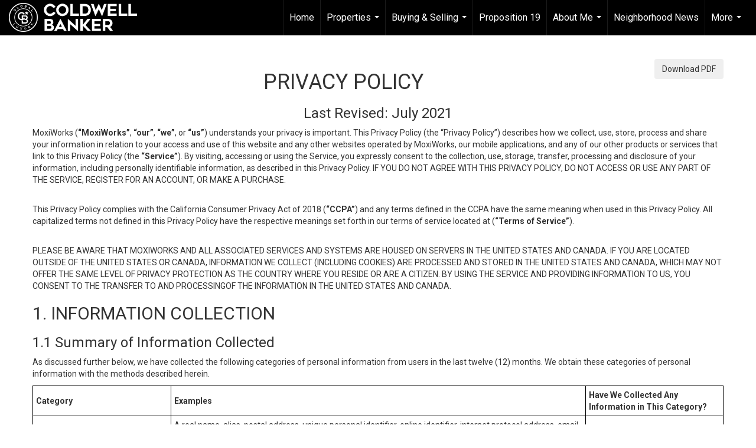

--- FILE ---
content_type: text/html; charset=utf-8
request_url: https://www.google.com/recaptcha/api2/anchor?ar=1&k=6LdmtrYUAAAAAAHk0DIYZUZov8ZzYGbtAIozmHtV&co=aHR0cHM6Ly9wYXR0eWd1cnJlYWx0eS5jb206NDQz&hl=en&v=PoyoqOPhxBO7pBk68S4YbpHZ&size=invisible&anchor-ms=20000&execute-ms=30000&cb=215xw7inini
body_size: 49824
content:
<!DOCTYPE HTML><html dir="ltr" lang="en"><head><meta http-equiv="Content-Type" content="text/html; charset=UTF-8">
<meta http-equiv="X-UA-Compatible" content="IE=edge">
<title>reCAPTCHA</title>
<style type="text/css">
/* cyrillic-ext */
@font-face {
  font-family: 'Roboto';
  font-style: normal;
  font-weight: 400;
  font-stretch: 100%;
  src: url(//fonts.gstatic.com/s/roboto/v48/KFO7CnqEu92Fr1ME7kSn66aGLdTylUAMa3GUBHMdazTgWw.woff2) format('woff2');
  unicode-range: U+0460-052F, U+1C80-1C8A, U+20B4, U+2DE0-2DFF, U+A640-A69F, U+FE2E-FE2F;
}
/* cyrillic */
@font-face {
  font-family: 'Roboto';
  font-style: normal;
  font-weight: 400;
  font-stretch: 100%;
  src: url(//fonts.gstatic.com/s/roboto/v48/KFO7CnqEu92Fr1ME7kSn66aGLdTylUAMa3iUBHMdazTgWw.woff2) format('woff2');
  unicode-range: U+0301, U+0400-045F, U+0490-0491, U+04B0-04B1, U+2116;
}
/* greek-ext */
@font-face {
  font-family: 'Roboto';
  font-style: normal;
  font-weight: 400;
  font-stretch: 100%;
  src: url(//fonts.gstatic.com/s/roboto/v48/KFO7CnqEu92Fr1ME7kSn66aGLdTylUAMa3CUBHMdazTgWw.woff2) format('woff2');
  unicode-range: U+1F00-1FFF;
}
/* greek */
@font-face {
  font-family: 'Roboto';
  font-style: normal;
  font-weight: 400;
  font-stretch: 100%;
  src: url(//fonts.gstatic.com/s/roboto/v48/KFO7CnqEu92Fr1ME7kSn66aGLdTylUAMa3-UBHMdazTgWw.woff2) format('woff2');
  unicode-range: U+0370-0377, U+037A-037F, U+0384-038A, U+038C, U+038E-03A1, U+03A3-03FF;
}
/* math */
@font-face {
  font-family: 'Roboto';
  font-style: normal;
  font-weight: 400;
  font-stretch: 100%;
  src: url(//fonts.gstatic.com/s/roboto/v48/KFO7CnqEu92Fr1ME7kSn66aGLdTylUAMawCUBHMdazTgWw.woff2) format('woff2');
  unicode-range: U+0302-0303, U+0305, U+0307-0308, U+0310, U+0312, U+0315, U+031A, U+0326-0327, U+032C, U+032F-0330, U+0332-0333, U+0338, U+033A, U+0346, U+034D, U+0391-03A1, U+03A3-03A9, U+03B1-03C9, U+03D1, U+03D5-03D6, U+03F0-03F1, U+03F4-03F5, U+2016-2017, U+2034-2038, U+203C, U+2040, U+2043, U+2047, U+2050, U+2057, U+205F, U+2070-2071, U+2074-208E, U+2090-209C, U+20D0-20DC, U+20E1, U+20E5-20EF, U+2100-2112, U+2114-2115, U+2117-2121, U+2123-214F, U+2190, U+2192, U+2194-21AE, U+21B0-21E5, U+21F1-21F2, U+21F4-2211, U+2213-2214, U+2216-22FF, U+2308-230B, U+2310, U+2319, U+231C-2321, U+2336-237A, U+237C, U+2395, U+239B-23B7, U+23D0, U+23DC-23E1, U+2474-2475, U+25AF, U+25B3, U+25B7, U+25BD, U+25C1, U+25CA, U+25CC, U+25FB, U+266D-266F, U+27C0-27FF, U+2900-2AFF, U+2B0E-2B11, U+2B30-2B4C, U+2BFE, U+3030, U+FF5B, U+FF5D, U+1D400-1D7FF, U+1EE00-1EEFF;
}
/* symbols */
@font-face {
  font-family: 'Roboto';
  font-style: normal;
  font-weight: 400;
  font-stretch: 100%;
  src: url(//fonts.gstatic.com/s/roboto/v48/KFO7CnqEu92Fr1ME7kSn66aGLdTylUAMaxKUBHMdazTgWw.woff2) format('woff2');
  unicode-range: U+0001-000C, U+000E-001F, U+007F-009F, U+20DD-20E0, U+20E2-20E4, U+2150-218F, U+2190, U+2192, U+2194-2199, U+21AF, U+21E6-21F0, U+21F3, U+2218-2219, U+2299, U+22C4-22C6, U+2300-243F, U+2440-244A, U+2460-24FF, U+25A0-27BF, U+2800-28FF, U+2921-2922, U+2981, U+29BF, U+29EB, U+2B00-2BFF, U+4DC0-4DFF, U+FFF9-FFFB, U+10140-1018E, U+10190-1019C, U+101A0, U+101D0-101FD, U+102E0-102FB, U+10E60-10E7E, U+1D2C0-1D2D3, U+1D2E0-1D37F, U+1F000-1F0FF, U+1F100-1F1AD, U+1F1E6-1F1FF, U+1F30D-1F30F, U+1F315, U+1F31C, U+1F31E, U+1F320-1F32C, U+1F336, U+1F378, U+1F37D, U+1F382, U+1F393-1F39F, U+1F3A7-1F3A8, U+1F3AC-1F3AF, U+1F3C2, U+1F3C4-1F3C6, U+1F3CA-1F3CE, U+1F3D4-1F3E0, U+1F3ED, U+1F3F1-1F3F3, U+1F3F5-1F3F7, U+1F408, U+1F415, U+1F41F, U+1F426, U+1F43F, U+1F441-1F442, U+1F444, U+1F446-1F449, U+1F44C-1F44E, U+1F453, U+1F46A, U+1F47D, U+1F4A3, U+1F4B0, U+1F4B3, U+1F4B9, U+1F4BB, U+1F4BF, U+1F4C8-1F4CB, U+1F4D6, U+1F4DA, U+1F4DF, U+1F4E3-1F4E6, U+1F4EA-1F4ED, U+1F4F7, U+1F4F9-1F4FB, U+1F4FD-1F4FE, U+1F503, U+1F507-1F50B, U+1F50D, U+1F512-1F513, U+1F53E-1F54A, U+1F54F-1F5FA, U+1F610, U+1F650-1F67F, U+1F687, U+1F68D, U+1F691, U+1F694, U+1F698, U+1F6AD, U+1F6B2, U+1F6B9-1F6BA, U+1F6BC, U+1F6C6-1F6CF, U+1F6D3-1F6D7, U+1F6E0-1F6EA, U+1F6F0-1F6F3, U+1F6F7-1F6FC, U+1F700-1F7FF, U+1F800-1F80B, U+1F810-1F847, U+1F850-1F859, U+1F860-1F887, U+1F890-1F8AD, U+1F8B0-1F8BB, U+1F8C0-1F8C1, U+1F900-1F90B, U+1F93B, U+1F946, U+1F984, U+1F996, U+1F9E9, U+1FA00-1FA6F, U+1FA70-1FA7C, U+1FA80-1FA89, U+1FA8F-1FAC6, U+1FACE-1FADC, U+1FADF-1FAE9, U+1FAF0-1FAF8, U+1FB00-1FBFF;
}
/* vietnamese */
@font-face {
  font-family: 'Roboto';
  font-style: normal;
  font-weight: 400;
  font-stretch: 100%;
  src: url(//fonts.gstatic.com/s/roboto/v48/KFO7CnqEu92Fr1ME7kSn66aGLdTylUAMa3OUBHMdazTgWw.woff2) format('woff2');
  unicode-range: U+0102-0103, U+0110-0111, U+0128-0129, U+0168-0169, U+01A0-01A1, U+01AF-01B0, U+0300-0301, U+0303-0304, U+0308-0309, U+0323, U+0329, U+1EA0-1EF9, U+20AB;
}
/* latin-ext */
@font-face {
  font-family: 'Roboto';
  font-style: normal;
  font-weight: 400;
  font-stretch: 100%;
  src: url(//fonts.gstatic.com/s/roboto/v48/KFO7CnqEu92Fr1ME7kSn66aGLdTylUAMa3KUBHMdazTgWw.woff2) format('woff2');
  unicode-range: U+0100-02BA, U+02BD-02C5, U+02C7-02CC, U+02CE-02D7, U+02DD-02FF, U+0304, U+0308, U+0329, U+1D00-1DBF, U+1E00-1E9F, U+1EF2-1EFF, U+2020, U+20A0-20AB, U+20AD-20C0, U+2113, U+2C60-2C7F, U+A720-A7FF;
}
/* latin */
@font-face {
  font-family: 'Roboto';
  font-style: normal;
  font-weight: 400;
  font-stretch: 100%;
  src: url(//fonts.gstatic.com/s/roboto/v48/KFO7CnqEu92Fr1ME7kSn66aGLdTylUAMa3yUBHMdazQ.woff2) format('woff2');
  unicode-range: U+0000-00FF, U+0131, U+0152-0153, U+02BB-02BC, U+02C6, U+02DA, U+02DC, U+0304, U+0308, U+0329, U+2000-206F, U+20AC, U+2122, U+2191, U+2193, U+2212, U+2215, U+FEFF, U+FFFD;
}
/* cyrillic-ext */
@font-face {
  font-family: 'Roboto';
  font-style: normal;
  font-weight: 500;
  font-stretch: 100%;
  src: url(//fonts.gstatic.com/s/roboto/v48/KFO7CnqEu92Fr1ME7kSn66aGLdTylUAMa3GUBHMdazTgWw.woff2) format('woff2');
  unicode-range: U+0460-052F, U+1C80-1C8A, U+20B4, U+2DE0-2DFF, U+A640-A69F, U+FE2E-FE2F;
}
/* cyrillic */
@font-face {
  font-family: 'Roboto';
  font-style: normal;
  font-weight: 500;
  font-stretch: 100%;
  src: url(//fonts.gstatic.com/s/roboto/v48/KFO7CnqEu92Fr1ME7kSn66aGLdTylUAMa3iUBHMdazTgWw.woff2) format('woff2');
  unicode-range: U+0301, U+0400-045F, U+0490-0491, U+04B0-04B1, U+2116;
}
/* greek-ext */
@font-face {
  font-family: 'Roboto';
  font-style: normal;
  font-weight: 500;
  font-stretch: 100%;
  src: url(//fonts.gstatic.com/s/roboto/v48/KFO7CnqEu92Fr1ME7kSn66aGLdTylUAMa3CUBHMdazTgWw.woff2) format('woff2');
  unicode-range: U+1F00-1FFF;
}
/* greek */
@font-face {
  font-family: 'Roboto';
  font-style: normal;
  font-weight: 500;
  font-stretch: 100%;
  src: url(//fonts.gstatic.com/s/roboto/v48/KFO7CnqEu92Fr1ME7kSn66aGLdTylUAMa3-UBHMdazTgWw.woff2) format('woff2');
  unicode-range: U+0370-0377, U+037A-037F, U+0384-038A, U+038C, U+038E-03A1, U+03A3-03FF;
}
/* math */
@font-face {
  font-family: 'Roboto';
  font-style: normal;
  font-weight: 500;
  font-stretch: 100%;
  src: url(//fonts.gstatic.com/s/roboto/v48/KFO7CnqEu92Fr1ME7kSn66aGLdTylUAMawCUBHMdazTgWw.woff2) format('woff2');
  unicode-range: U+0302-0303, U+0305, U+0307-0308, U+0310, U+0312, U+0315, U+031A, U+0326-0327, U+032C, U+032F-0330, U+0332-0333, U+0338, U+033A, U+0346, U+034D, U+0391-03A1, U+03A3-03A9, U+03B1-03C9, U+03D1, U+03D5-03D6, U+03F0-03F1, U+03F4-03F5, U+2016-2017, U+2034-2038, U+203C, U+2040, U+2043, U+2047, U+2050, U+2057, U+205F, U+2070-2071, U+2074-208E, U+2090-209C, U+20D0-20DC, U+20E1, U+20E5-20EF, U+2100-2112, U+2114-2115, U+2117-2121, U+2123-214F, U+2190, U+2192, U+2194-21AE, U+21B0-21E5, U+21F1-21F2, U+21F4-2211, U+2213-2214, U+2216-22FF, U+2308-230B, U+2310, U+2319, U+231C-2321, U+2336-237A, U+237C, U+2395, U+239B-23B7, U+23D0, U+23DC-23E1, U+2474-2475, U+25AF, U+25B3, U+25B7, U+25BD, U+25C1, U+25CA, U+25CC, U+25FB, U+266D-266F, U+27C0-27FF, U+2900-2AFF, U+2B0E-2B11, U+2B30-2B4C, U+2BFE, U+3030, U+FF5B, U+FF5D, U+1D400-1D7FF, U+1EE00-1EEFF;
}
/* symbols */
@font-face {
  font-family: 'Roboto';
  font-style: normal;
  font-weight: 500;
  font-stretch: 100%;
  src: url(//fonts.gstatic.com/s/roboto/v48/KFO7CnqEu92Fr1ME7kSn66aGLdTylUAMaxKUBHMdazTgWw.woff2) format('woff2');
  unicode-range: U+0001-000C, U+000E-001F, U+007F-009F, U+20DD-20E0, U+20E2-20E4, U+2150-218F, U+2190, U+2192, U+2194-2199, U+21AF, U+21E6-21F0, U+21F3, U+2218-2219, U+2299, U+22C4-22C6, U+2300-243F, U+2440-244A, U+2460-24FF, U+25A0-27BF, U+2800-28FF, U+2921-2922, U+2981, U+29BF, U+29EB, U+2B00-2BFF, U+4DC0-4DFF, U+FFF9-FFFB, U+10140-1018E, U+10190-1019C, U+101A0, U+101D0-101FD, U+102E0-102FB, U+10E60-10E7E, U+1D2C0-1D2D3, U+1D2E0-1D37F, U+1F000-1F0FF, U+1F100-1F1AD, U+1F1E6-1F1FF, U+1F30D-1F30F, U+1F315, U+1F31C, U+1F31E, U+1F320-1F32C, U+1F336, U+1F378, U+1F37D, U+1F382, U+1F393-1F39F, U+1F3A7-1F3A8, U+1F3AC-1F3AF, U+1F3C2, U+1F3C4-1F3C6, U+1F3CA-1F3CE, U+1F3D4-1F3E0, U+1F3ED, U+1F3F1-1F3F3, U+1F3F5-1F3F7, U+1F408, U+1F415, U+1F41F, U+1F426, U+1F43F, U+1F441-1F442, U+1F444, U+1F446-1F449, U+1F44C-1F44E, U+1F453, U+1F46A, U+1F47D, U+1F4A3, U+1F4B0, U+1F4B3, U+1F4B9, U+1F4BB, U+1F4BF, U+1F4C8-1F4CB, U+1F4D6, U+1F4DA, U+1F4DF, U+1F4E3-1F4E6, U+1F4EA-1F4ED, U+1F4F7, U+1F4F9-1F4FB, U+1F4FD-1F4FE, U+1F503, U+1F507-1F50B, U+1F50D, U+1F512-1F513, U+1F53E-1F54A, U+1F54F-1F5FA, U+1F610, U+1F650-1F67F, U+1F687, U+1F68D, U+1F691, U+1F694, U+1F698, U+1F6AD, U+1F6B2, U+1F6B9-1F6BA, U+1F6BC, U+1F6C6-1F6CF, U+1F6D3-1F6D7, U+1F6E0-1F6EA, U+1F6F0-1F6F3, U+1F6F7-1F6FC, U+1F700-1F7FF, U+1F800-1F80B, U+1F810-1F847, U+1F850-1F859, U+1F860-1F887, U+1F890-1F8AD, U+1F8B0-1F8BB, U+1F8C0-1F8C1, U+1F900-1F90B, U+1F93B, U+1F946, U+1F984, U+1F996, U+1F9E9, U+1FA00-1FA6F, U+1FA70-1FA7C, U+1FA80-1FA89, U+1FA8F-1FAC6, U+1FACE-1FADC, U+1FADF-1FAE9, U+1FAF0-1FAF8, U+1FB00-1FBFF;
}
/* vietnamese */
@font-face {
  font-family: 'Roboto';
  font-style: normal;
  font-weight: 500;
  font-stretch: 100%;
  src: url(//fonts.gstatic.com/s/roboto/v48/KFO7CnqEu92Fr1ME7kSn66aGLdTylUAMa3OUBHMdazTgWw.woff2) format('woff2');
  unicode-range: U+0102-0103, U+0110-0111, U+0128-0129, U+0168-0169, U+01A0-01A1, U+01AF-01B0, U+0300-0301, U+0303-0304, U+0308-0309, U+0323, U+0329, U+1EA0-1EF9, U+20AB;
}
/* latin-ext */
@font-face {
  font-family: 'Roboto';
  font-style: normal;
  font-weight: 500;
  font-stretch: 100%;
  src: url(//fonts.gstatic.com/s/roboto/v48/KFO7CnqEu92Fr1ME7kSn66aGLdTylUAMa3KUBHMdazTgWw.woff2) format('woff2');
  unicode-range: U+0100-02BA, U+02BD-02C5, U+02C7-02CC, U+02CE-02D7, U+02DD-02FF, U+0304, U+0308, U+0329, U+1D00-1DBF, U+1E00-1E9F, U+1EF2-1EFF, U+2020, U+20A0-20AB, U+20AD-20C0, U+2113, U+2C60-2C7F, U+A720-A7FF;
}
/* latin */
@font-face {
  font-family: 'Roboto';
  font-style: normal;
  font-weight: 500;
  font-stretch: 100%;
  src: url(//fonts.gstatic.com/s/roboto/v48/KFO7CnqEu92Fr1ME7kSn66aGLdTylUAMa3yUBHMdazQ.woff2) format('woff2');
  unicode-range: U+0000-00FF, U+0131, U+0152-0153, U+02BB-02BC, U+02C6, U+02DA, U+02DC, U+0304, U+0308, U+0329, U+2000-206F, U+20AC, U+2122, U+2191, U+2193, U+2212, U+2215, U+FEFF, U+FFFD;
}
/* cyrillic-ext */
@font-face {
  font-family: 'Roboto';
  font-style: normal;
  font-weight: 900;
  font-stretch: 100%;
  src: url(//fonts.gstatic.com/s/roboto/v48/KFO7CnqEu92Fr1ME7kSn66aGLdTylUAMa3GUBHMdazTgWw.woff2) format('woff2');
  unicode-range: U+0460-052F, U+1C80-1C8A, U+20B4, U+2DE0-2DFF, U+A640-A69F, U+FE2E-FE2F;
}
/* cyrillic */
@font-face {
  font-family: 'Roboto';
  font-style: normal;
  font-weight: 900;
  font-stretch: 100%;
  src: url(//fonts.gstatic.com/s/roboto/v48/KFO7CnqEu92Fr1ME7kSn66aGLdTylUAMa3iUBHMdazTgWw.woff2) format('woff2');
  unicode-range: U+0301, U+0400-045F, U+0490-0491, U+04B0-04B1, U+2116;
}
/* greek-ext */
@font-face {
  font-family: 'Roboto';
  font-style: normal;
  font-weight: 900;
  font-stretch: 100%;
  src: url(//fonts.gstatic.com/s/roboto/v48/KFO7CnqEu92Fr1ME7kSn66aGLdTylUAMa3CUBHMdazTgWw.woff2) format('woff2');
  unicode-range: U+1F00-1FFF;
}
/* greek */
@font-face {
  font-family: 'Roboto';
  font-style: normal;
  font-weight: 900;
  font-stretch: 100%;
  src: url(//fonts.gstatic.com/s/roboto/v48/KFO7CnqEu92Fr1ME7kSn66aGLdTylUAMa3-UBHMdazTgWw.woff2) format('woff2');
  unicode-range: U+0370-0377, U+037A-037F, U+0384-038A, U+038C, U+038E-03A1, U+03A3-03FF;
}
/* math */
@font-face {
  font-family: 'Roboto';
  font-style: normal;
  font-weight: 900;
  font-stretch: 100%;
  src: url(//fonts.gstatic.com/s/roboto/v48/KFO7CnqEu92Fr1ME7kSn66aGLdTylUAMawCUBHMdazTgWw.woff2) format('woff2');
  unicode-range: U+0302-0303, U+0305, U+0307-0308, U+0310, U+0312, U+0315, U+031A, U+0326-0327, U+032C, U+032F-0330, U+0332-0333, U+0338, U+033A, U+0346, U+034D, U+0391-03A1, U+03A3-03A9, U+03B1-03C9, U+03D1, U+03D5-03D6, U+03F0-03F1, U+03F4-03F5, U+2016-2017, U+2034-2038, U+203C, U+2040, U+2043, U+2047, U+2050, U+2057, U+205F, U+2070-2071, U+2074-208E, U+2090-209C, U+20D0-20DC, U+20E1, U+20E5-20EF, U+2100-2112, U+2114-2115, U+2117-2121, U+2123-214F, U+2190, U+2192, U+2194-21AE, U+21B0-21E5, U+21F1-21F2, U+21F4-2211, U+2213-2214, U+2216-22FF, U+2308-230B, U+2310, U+2319, U+231C-2321, U+2336-237A, U+237C, U+2395, U+239B-23B7, U+23D0, U+23DC-23E1, U+2474-2475, U+25AF, U+25B3, U+25B7, U+25BD, U+25C1, U+25CA, U+25CC, U+25FB, U+266D-266F, U+27C0-27FF, U+2900-2AFF, U+2B0E-2B11, U+2B30-2B4C, U+2BFE, U+3030, U+FF5B, U+FF5D, U+1D400-1D7FF, U+1EE00-1EEFF;
}
/* symbols */
@font-face {
  font-family: 'Roboto';
  font-style: normal;
  font-weight: 900;
  font-stretch: 100%;
  src: url(//fonts.gstatic.com/s/roboto/v48/KFO7CnqEu92Fr1ME7kSn66aGLdTylUAMaxKUBHMdazTgWw.woff2) format('woff2');
  unicode-range: U+0001-000C, U+000E-001F, U+007F-009F, U+20DD-20E0, U+20E2-20E4, U+2150-218F, U+2190, U+2192, U+2194-2199, U+21AF, U+21E6-21F0, U+21F3, U+2218-2219, U+2299, U+22C4-22C6, U+2300-243F, U+2440-244A, U+2460-24FF, U+25A0-27BF, U+2800-28FF, U+2921-2922, U+2981, U+29BF, U+29EB, U+2B00-2BFF, U+4DC0-4DFF, U+FFF9-FFFB, U+10140-1018E, U+10190-1019C, U+101A0, U+101D0-101FD, U+102E0-102FB, U+10E60-10E7E, U+1D2C0-1D2D3, U+1D2E0-1D37F, U+1F000-1F0FF, U+1F100-1F1AD, U+1F1E6-1F1FF, U+1F30D-1F30F, U+1F315, U+1F31C, U+1F31E, U+1F320-1F32C, U+1F336, U+1F378, U+1F37D, U+1F382, U+1F393-1F39F, U+1F3A7-1F3A8, U+1F3AC-1F3AF, U+1F3C2, U+1F3C4-1F3C6, U+1F3CA-1F3CE, U+1F3D4-1F3E0, U+1F3ED, U+1F3F1-1F3F3, U+1F3F5-1F3F7, U+1F408, U+1F415, U+1F41F, U+1F426, U+1F43F, U+1F441-1F442, U+1F444, U+1F446-1F449, U+1F44C-1F44E, U+1F453, U+1F46A, U+1F47D, U+1F4A3, U+1F4B0, U+1F4B3, U+1F4B9, U+1F4BB, U+1F4BF, U+1F4C8-1F4CB, U+1F4D6, U+1F4DA, U+1F4DF, U+1F4E3-1F4E6, U+1F4EA-1F4ED, U+1F4F7, U+1F4F9-1F4FB, U+1F4FD-1F4FE, U+1F503, U+1F507-1F50B, U+1F50D, U+1F512-1F513, U+1F53E-1F54A, U+1F54F-1F5FA, U+1F610, U+1F650-1F67F, U+1F687, U+1F68D, U+1F691, U+1F694, U+1F698, U+1F6AD, U+1F6B2, U+1F6B9-1F6BA, U+1F6BC, U+1F6C6-1F6CF, U+1F6D3-1F6D7, U+1F6E0-1F6EA, U+1F6F0-1F6F3, U+1F6F7-1F6FC, U+1F700-1F7FF, U+1F800-1F80B, U+1F810-1F847, U+1F850-1F859, U+1F860-1F887, U+1F890-1F8AD, U+1F8B0-1F8BB, U+1F8C0-1F8C1, U+1F900-1F90B, U+1F93B, U+1F946, U+1F984, U+1F996, U+1F9E9, U+1FA00-1FA6F, U+1FA70-1FA7C, U+1FA80-1FA89, U+1FA8F-1FAC6, U+1FACE-1FADC, U+1FADF-1FAE9, U+1FAF0-1FAF8, U+1FB00-1FBFF;
}
/* vietnamese */
@font-face {
  font-family: 'Roboto';
  font-style: normal;
  font-weight: 900;
  font-stretch: 100%;
  src: url(//fonts.gstatic.com/s/roboto/v48/KFO7CnqEu92Fr1ME7kSn66aGLdTylUAMa3OUBHMdazTgWw.woff2) format('woff2');
  unicode-range: U+0102-0103, U+0110-0111, U+0128-0129, U+0168-0169, U+01A0-01A1, U+01AF-01B0, U+0300-0301, U+0303-0304, U+0308-0309, U+0323, U+0329, U+1EA0-1EF9, U+20AB;
}
/* latin-ext */
@font-face {
  font-family: 'Roboto';
  font-style: normal;
  font-weight: 900;
  font-stretch: 100%;
  src: url(//fonts.gstatic.com/s/roboto/v48/KFO7CnqEu92Fr1ME7kSn66aGLdTylUAMa3KUBHMdazTgWw.woff2) format('woff2');
  unicode-range: U+0100-02BA, U+02BD-02C5, U+02C7-02CC, U+02CE-02D7, U+02DD-02FF, U+0304, U+0308, U+0329, U+1D00-1DBF, U+1E00-1E9F, U+1EF2-1EFF, U+2020, U+20A0-20AB, U+20AD-20C0, U+2113, U+2C60-2C7F, U+A720-A7FF;
}
/* latin */
@font-face {
  font-family: 'Roboto';
  font-style: normal;
  font-weight: 900;
  font-stretch: 100%;
  src: url(//fonts.gstatic.com/s/roboto/v48/KFO7CnqEu92Fr1ME7kSn66aGLdTylUAMa3yUBHMdazQ.woff2) format('woff2');
  unicode-range: U+0000-00FF, U+0131, U+0152-0153, U+02BB-02BC, U+02C6, U+02DA, U+02DC, U+0304, U+0308, U+0329, U+2000-206F, U+20AC, U+2122, U+2191, U+2193, U+2212, U+2215, U+FEFF, U+FFFD;
}

</style>
<link rel="stylesheet" type="text/css" href="https://www.gstatic.com/recaptcha/releases/PoyoqOPhxBO7pBk68S4YbpHZ/styles__ltr.css">
<script nonce="SEq-8W-XKYHFMe3NFYVMyw" type="text/javascript">window['__recaptcha_api'] = 'https://www.google.com/recaptcha/api2/';</script>
<script type="text/javascript" src="https://www.gstatic.com/recaptcha/releases/PoyoqOPhxBO7pBk68S4YbpHZ/recaptcha__en.js" nonce="SEq-8W-XKYHFMe3NFYVMyw">
      
    </script></head>
<body><div id="rc-anchor-alert" class="rc-anchor-alert"></div>
<input type="hidden" id="recaptcha-token" value="[base64]">
<script type="text/javascript" nonce="SEq-8W-XKYHFMe3NFYVMyw">
      recaptcha.anchor.Main.init("[\x22ainput\x22,[\x22bgdata\x22,\x22\x22,\[base64]/[base64]/[base64]/bmV3IHJbeF0oY1swXSk6RT09Mj9uZXcgclt4XShjWzBdLGNbMV0pOkU9PTM/bmV3IHJbeF0oY1swXSxjWzFdLGNbMl0pOkU9PTQ/[base64]/[base64]/[base64]/[base64]/[base64]/[base64]/[base64]/[base64]\x22,\[base64]\x22,\[base64]/CoBJAMwTChsO2w58WI01wN8KZw6jDrivDlDxXexnDvMK8w4zClMOfTcOSw7fCnwkHw4BIXG0zLV3DjsO2fcK9w4pEw6TCswnDgXDDjlZIccKObWksV3RhW8KgAcOiw57CrSXCmsKGw7ZrwpbDkiXDkMOLV8OwA8OQJn5obmg8w5QpYk/CgMKvXGMyw5TDo1hBWMO9TnXDlhzDpUMzKsOILzLDksOCwpjCgnk3wqfDnwR6B8ORJFcZQFLCgsK8wqZEdgjDjMO4wr3CscK7w7Y0wpvDu8ORw4XDqWPDosKkw4rDmTrCvsKfw7HDs8OvNlnDocK+F8OawoAIfMKuDMO/KMKQMXUxwq0zbsOhDmDDuWjDn3PCqcOCeh3Cs07CtcOKwqnDh1vCjcOawrcOOU0dwrZ5w4oYwpDClcKkVMKnJsK5Cw3CucKRTMOGQzdcwpXDsMKewo/DvsKXw6TDr8K1w4lNwrvCtcOFYsOsKsO+w7NMwrM5woQ2EGXDgcOKd8Ogw7cWw71iwr0HNSVxw4Baw6N3M8ONCmRAwqjDu8O6w6LDocK1SzjDviXDpwvDg1PCjsKLJsOQDx/[base64]/[base64]/dx3Cr8KgwqM5wp4Gf8OBGcKjLCZXDMOqwqhCwp1ww6TCvcOdY8OwCHLDp8OnNcKxwp3ClyRZw6DDi1LCqQzChcOww6vDkMO3wp83w4wzFQEowrU/dDp3wqfDsMOcGMKLw5vCm8K6w58GC8K2DjhTw5svLcKkw58gw4VmV8Kkw6ZQw7IZworCt8OiGw3Dlh/ChcOaw4LCgm1oPMOMw6/DvBUQT13DsVA+w5EUC8O3w4piZUXDqMKIaj4Mw550TcObw77DmsKXGsKbYsKCw7vDksKETCVlwrgsUMKRc8O/wrfDjWjCk8ONw7DCjSMOW8OTIDXCjjlKw5tsXSh4wp3Cnn4Yw5zCvsO6w6EffcKFwovDncKmKMOgwrLDrMOzw6bCqQ/[base64]/DscK4wqFVVQDDiR/ClMO2w6gLwoTDlMK7wrbCtX7Cv8OUwrrDpMOFw6MWBUDDu1zDrTYZJnTDlHR1w7gUw7PCqETCj0rCn8K4wqTCsCIrwo/CssK/wrEJW8OFwoV4Bx/[base64]/DgwIBHMONZMKmwpNUw5QmXsOgEjIQJGvCkinDpMONwpvDgH1Gwo/CrXPDhsK/KWjCisOcBMObw5MFJWjCv2QhYkfDlMKvf8OJwqYFwq9OCw9dw5XCocK7LMKcwph0woTCpMK2dMORUj9zwox/[base64]/[base64]/DsMKfPcO5woRUUjzCg07CgcKAecOrw6DDv8O/wqTDvMOCwprCtGBJwoQCQE3CsjdwRkPDvjrClMKmw6TDoUsnwrFWw7snwoE1Z8KyVMOdNz7DjcOyw498BzJ2PcOcDwADHMKywoZaMsOVAsO/ecKkWhzDmyRYLcKRw7drwqjDuMKUw7LDt8KjQR0qwoADEcORwr/DjcK9BMKoIMOVw5hLw4drwoPDmn3Cj8OpDEY2MnfDq0vCjHc8T0BhVF/DvRHDrXTDsMOfVCYcdcODwoPCtVHDsDnDgsKRwqzCn8OAwpFUw7tKKUzDlmbCjS/[base64]/DvMOCEwM/[base64]/DqEJdwoYtw7LChlbDmHAXw4Bsw5nCn3zCssO8bMKEw77DlXdow6jCrUlaTcO+V1Abwq5Qw6BRwoNswqlJNsOcPsKBfMOwT8OUEcOlw63Dtm3CvnvCiMKFwqfDqMKKdH/[base64]/Dj8OzdXzDr3RRw5NsJQQlwpTCpsO6w4PCnMObw75ow4rDjw1CwoPDosO/w6zCi8OXcQ9aKsO9RjrCl8K2YsOoKXPCmSxsw7rCscONw6XDmsKLw4gDJsODImDCusOzw7sOwrHDtxTDlsOscMODB8OhfcKCQWl7w75qJcOrA27DksOAUBvCsGfCmCshSsKDw5QQw4wOwplww4o/wqxgw4cDN3gMw51Ow4hHdVLDkMKuF8KWW8KtE8KpdsOzTWbDmCocw7RkSQvCk8OND2UWasKLRHbCisO/b8OAwp/[base64]/DjWjDlcOEXcOyw5wnwqpMFMOoe8KdwpgTw7J3QQ/DpkBrw4PCvykzw5c+JC/[base64]/wr7CrWzCu8KUw4zCtsORERokU8OYQQzCmcKpwotEwr/CrMONGMKowoHCrsO9w7kmRsKHw4ssXmDCiTYZIMKFw6LDi8OQw78mcFTDpAPDt8ONTFPDgW9rRMKTOmzDgsObScOhEcOzw7cdFMObw6TCjsODwrHDrAxBDgXDjTYPwrRDw7cEZsKUwr7CscK1w6wzwpfCongQwpnCiMO6wp/CqWhUwpAEwp9iFcK9w6zCji7Cln3CgsOnQ8KIw6DDr8KiMMOTwobCrcOXwpU0w5FfdH/CrMKwPn4tw5LCncO2w5rDmcOzwrdrw6vDscO3wqRNw4fCiMOpwqXCk8OUaxsvEy7CgcKSOMKXdALDgykQPHXChwRiw53CnSPCocOswoRhwoRCZWBPf8K4wpQFB0dIwojCnithw7LDg8OLUh1ZwqcRw7/[base64]/[base64]/Do1NVw5HDucKww7VOw43CpMOVZMOtTX54wpjDqAPDhnUcwpfCvSlxwprDhcKSKmw0NsKwKDRIc33DgcKvZ8KcwpbDgcO+KW49wppQWsKATMOPLcOPAMOCLsOIwqfDhcOoD3fCrzQgw5rCr8K/QMKbwoRQw67Dv8OlCiFoUMOjw4LCtsO7YRYqSsOzwotowo3DuHjCg8OCwocMV8ONTsOdAMK5wpDCnsO4UENXw48uw4wHwoHCknrCrcKDVMONwrjDiHVawos+wphtw4IFw6DDq1zDuFfCrHRQw4fCgsOFwpvDt0/CqcO+w73DoFnCjDrCkz3DjMOJc3PDgTfDu8OuwpXCkMKDMMKvXsO/[base64]/HMKDKSJEfsOFw5rCmnpadDHCvQd7HlkvJCDDu1bDkVXCrRzCi8OgDcOFTsKsG8KNFsOad0kqHRt/eMKaM3QiwqvCtMO7QcOYwq54wrFkw6/DvMO3w58UwrDCuTvChcO4IcOkwr1tHVE4P2PDoDxaAhLChivCtXpcwqgTw57CjQcQSsKrNcOzXsKzw5/Do3xBOHvCpsOAwp0Rw5gpwpDCjcKewrsUW04uDcKxY8Krw6Zrw6h7woI7YMKHwqN7w5VXwrYHw7jDu8OwJcO8AApmw5/[base64]/[base64]/[base64]/DksKdFMO2w7HDkcKAJsKJwql8Ii7DoCrDt3vCosOMwqwKJ23Dh2rDnnZ9w49Aw5lAwrRsak0Nwq4rJcKIw6RjwpIvGUfCgMOSw6rDuMO8wqQXZjHDnR4UAsO3AMOVw7MOwqjCgMObMMO5w6/DhXjCuz3CuEnCtGTDhcKgLEHDozpob3rCucOlwoLDl8K7wq3CtMKHwp7DuDNceQRlw5DDqDBicSkaMldqRcO8w7DDlhQCw6zCnCpDwoUEUcKXIMOdwpPCl8OBBC/Dv8K1LmY6wpzCisOrWxhGw4clcMKpwpjCqMOPw6Row5dVwpzCqcKXNsK3AExFbsOxwpwow7PCv8K+T8KUw6XDvhrDgMKNYMKaE8KCw4l5w7fDoRZcwpHDm8Oyw5bCkUfCsMK4NcK/Im0XNREmaS1lw6BeRsKmJ8OGw4DCnsOBw4XDvynDsMKYNEbCmADCpsOcwpZHBRk9w758w4Yfwo7CjMOxw4fCvsKRTMOpC3c4w7ELwqZ5wrU/w5/Dg8OTWRLClsKtOkLCvjbDrgLCgcORwrrCncKQesKEcsO1w5wcGsOMPsK+w413WnzCqUbDpsO+w5/DonIGfcKLw5gfCV8+RjEBw4fCsHDChkYgPHTDqkTCncKAwpTDm8OUw7LCj3p3wqfDl1HDssOIw5vCvSZDw4YbNMOGw4TDlHQIwpzCscKCw7JYwrHDm1vDrXnDnWnCvcOhwo/DuwnDk8KGUcO1QznDiMOEQMK7PCVRZsKUVMOnw7XDvsK/[base64]/CkzRDwqzClMOfeiXCoRdUbCQow5MMMMK6TFcqw5NIwrvDsMKnE8OBYsOZaEPDlsOrQG/CvsKgBmdkQ8O5w5TCugXDjXMhOsKgcErChcO0JWISQMKEw7XDgsKIbGp3wrrCgCnDhcKwwrPCtMOXwo4UwoPCvkIEw7diwodgwp4LdC/CjcK2wpwpwrNbI1gQw5IHM8KNw4/DmCJ/[base64]/DjcKYIMONw5nCrRcSDcKuQ8Ofw7nCjy8XW2rCki1Be8KtMMKww7twJh/CiMOoFShyGyRoXSJpOcOHH0/DtB/[base64]/[base64]/DjcOuPxfCoTHCksOew4LDoSrDnMOmw6B/ZxnCl1dvBUPCqcKJckFzw6fDtMKFU0t3dsKvUmnChcKCWWnDnsO3w6h3BnlCNsOmIcKQDjk2Ln7DsFDCgzg+w7PDlMOLwodEUgzCpwtDUMK1w5TCtxTCg2bCnMKNcMKww6kZQcKDZHkOw448JcKeCUBswp3DgDcDRDwFw5TDoBJ9woR/w6wOWkMPXsK5w5piw4ZJVMKtw50XAMKdHsK2Ei/DhsOnTT5kw5zChcODXg8LPSrDscOMw7R8OywQw7wrwoLDiMKKTsO4w7kVw4vDmljDisKJwo/DqcOgeMOqX8O7wp7CnsKtU8K9NMKowqzCnBPDqH/Cq21WF3XDhsOewq7DmCfCsMORw5BTw4nCimoiwobDvi8VIMK5OV7DsUPDnQXDsSPCicKGw70ma8KHTMOKMMKtFsOrwovDlcKVw7gAw7R7w516ej3DnmDDusONfMOGwpgGw5LDn3zDtcOCHEM/FMOwFcKDeGTCgMO+aDEvbsKmwphQP1jDonJIwoMCK8KwIldzw4DDjErClsO7wppKOcO8woPCqV0Bw6tpVsOfPBLClVvDmWwEaAfCssKHw5bDugUoZEkrOcK6wpoqwrpDw6fDmDU0OF3CsR/DscKbZADDt8OhwpYNw5JLwqojwoNefMKIb2B3IsOiwoLCn0Eww4PDksOPwpFvecKXCcOFw6pLwrjCkiHDm8Kpw7vCq8OCwpBdw7XCuMK/Yz96w5LCp8K/w448d8OwFjoTw6gMQEjDgMOrw6BHDcOOVD1Pw5PDvmsmVDAmJMKNw6fDpB98wr4cYcKcfcOZw5fDgR7CrmrCpsK8ccORamrCnMOrwrfDuRQMwqwOw6NbE8O1w4YUCE/CsVcjSw56T8KfwrDCpBppFng+wrDCp8KkV8OMwqTDs1XCjGPCj8OLwowzSDVcwrItFcK5EsO8wpTCtUFrbMKjwr9KbsO9wrbDhRDDr1bCtFsBasO3w4MowptKwr1/LFLCtcOoXWYuFsKUXWMowqsgFHbCqsKrwrACScOgwp8+wqDCncK3w5sUw4vCqTnCk8O2wo00w4bDqsKIw48ewrMcA8KjAcKkBA5OwrzDpcO6w4fDrlDCgT8vwpHDkDk6NsO/B3E3w7cjw45QVzjCumsew44YwqTChsKxwrzChTNKPcKuwrXCjMKKF8OGGcKnw6QwwprCjcOWdMKVY8OtT8KfUD7DsTlRw7zDoMKGwqbDhGrCn8OAwrxkJm/Cu1Z9w5IiVgbCrDfCuMKiW10tD8KHMcK3wrTDpFt5w5PCnTLDugHDiMOBw50/VELCqcKefQk3woRkwqZ0w53CpsKBSCZPwqPCvcOpw5APVGfDnMOww7LCtkdswpTDgMKxIwFgdcOjS8K1w4bDjTvDqcOTwp/DtcOWGMOvGsKgAMOQwpjCpkrDoElJwpvCsGFVIisvwrkmczE8wqvCiWvDrMKiCMOxbsOTd8OLwqjCk8KgQcOAwqbCvMOJacOuw63DmMKgLSbCkCTDomXDjyJ5bVU/wonDqx7Ci8OJw7nDrcOGwqVnKcKnwoQ7MxB4w6orw7gOw6fDuwEhwpjCjCYMH8O/[base64]/w5YaCcOlZU9vwpjDscOOKMKMwozClwRCIcKDdEwxZMKaZzjDgMK5aVnDlcKIwqBMa8KawrHDsMO3J1k0bSHDpUg5ecObQATChMKTwpfClMOIMsKIw792KsK/ZsKAE08ZAXrDnBFHw5sAwrfDpcO+L8OwQ8OdDnxZdRDCl30Iwo7CujTDlR0ZC1pvw559UMOkw6R1ZizDk8O2XsK4asOjPMKSSmRmcQLDoBXDkcOFfsK9fsOWw7bClTzCuMKlZSAxIEnCscKjUi4uAWkSG8KUw4bDtT/DqDXDizIKwo9ywqPDrV7CkzNYIsO9w6rDjW3DhsK2Cy/[base64]/DtyBGTMODwqBjwrJLw7YUwpzCn2cTfjvDlELDssOHRMOfw511wovDoMOrwpzDiMO2AV5pWl3DonQGw4LDjgEoesO7NsKJw43DvMO9w73Du8KZwr47VcO3wqHDucK8T8Kgw5wqXcKRw4LCg8OtfMKUHg/CuAHDosOuw4pcVEsxdcK+w6bCvcOdwpR2w7Rdw705wqUmw5sXw4VMXMK5CV4xwoDCrsO5wqfCjcKzWRkPwrPCm8O0w7tCDB3Cj8OCwp0fX8K4UwhSM8Kbeidpw4IjM8OuUCp5VcK4wrZ5G8KNQzfCkXsBw6Bzwr3DqsO/w5XDnVjCk8KVb8K7woTCvcKPVBPDosKgwqrCnyPCsFg1wo3DkTslwoRtSx3DkMKSw5/DvhTDk0HCmMONwoh7w70Ew6BAwqoHwpHDszQ6KMOtRsO1w4TCnj1uw4Bdwrt4N8OZwr/DjW/Ct8KzR8OOZcKLw4bDtwzDv1Vawp7CusKNw7srwqgxw7/DqMOoMwbDikoOQkbCsGjCiyjCmANSOCLCj8KQBjlUwq7DmmjDisOQD8KxPWVTR8ObScK2w7rCpW3CocOEEsO9w5PCmsKWwpdselrDqsKLw71Xw5vDpcOyE8KLX8K/wr/DscKjwrAYZMOkYcK4X8Ouwr0aw4NSeFs/dQnCisOnJ2/DuMOuw7xww63Dh8O1R33Dlg19wqXDtDkyLW4GL8KlfMOFQmxgw6zDqWFow5HCgC5QOMK4RTDDo8OawqAdwoFowrcqw4zCmMKAwqvDqk3Cnn1kw79qEMO8Tm/DmMOoP8OqFjXDigkCw5/Cuk7CoMO3w4/Cjl1tGCnDu8KAwpt0VMKjw5BewqHDnGDDhBgvwpsdw6cAwq7DvmxSw7gJE8KkLAF7bSbDlMK5PgPCqsO0wo9swo5Ww7nCgMOWw4MYe8O9w5oEXhfDkcKtw6YswrN5f8OIwqIBLMK+w4HCmW/[base64]/CqiEnw50KMADDnMKsw7HDpsOtb0vDoBzDjMK3w4bDgVpBYMKfwpx/w6XDmRnDiMKFwpEUwrcCfmbDuTMUUj7CmcO4ScOiAcK1wrLDqzYEUsOAwr0Ew6bClks/QsObwrEBwoPDh8KZwqtfwoQ4Og9Ow6E5MwrCkcKEwo0Ow4vDiTggwrgzXiBUcn3CjGZbwpHDlcKTWMKGAcOAeBTCqsKdw4/DlsK9w6hgwoVAewTChT/DqzkhwpPDmUcWKS7DnXx/FTsaw4vCg8O1w64qw4vCqcOKV8OuOsOlfcOUJ3BGwqbDmDvCgjLCoArCt2XCoMK9JMO/[base64]/[base64]/Dr3nDgRBYwoVVbMOtXjR3w4AHwoLCqsOFwoZJcXk8w4cwRH7DicK2Vj8hQ1FIZnNODRtMwrl5wqjCrRczw49Qw4Iawq4ww5Ufw5oawq41w5zDjhXClQFow6fDhFh7KB8UR3k9wod7PkkOCDDCqcO/[base64]/DhMKnw44Mw7bDi0ISw6cKwrFfJF/CvMKfwpIowrcLwoZ2wohUwpZOwoMfSiMKwo/Doy3Di8KEwqDDjGIMPcKYw7bDq8KrbFQ3NRzCrsKCaAvDpsOsKMOewqbCuzhwCMOmw6V4OcK7w5IEbMOQEsOEGXxowqDDgcOnw7XCjFIvwqJnwpTCuwDDmMKgTVppw4Jxw6JXAD/Ds8OYdVbCkzYIwoZ+w6MZT8OtdSEIw6jCqMK8LMKAw71Cw5V/[base64]/CjMK7HS7ClMO/wqnDj8KGw68fBlRNwo7CocO4w711PMOJw4bDmMKYNcKDw5jCp8O8wo/[base64]/DoMOlw47Cun3Dq8KJw5lHUsOMYnDCq8O3w5skTmNRw649YcOJwofCjlzDo8O9w6fCsCvDp8OxX2LCsnfChC/CpEpBPsKTVMKUXMKTFsK3wod2UMKYTkpYwqh5EcKjwoPDoDkAL2FEUXcaw5HDpMKJw55tbcOPNEwnazsjXsKZfghaFhoeVyRUwpoQXMOLw7BqwoXCicOUwr5efSFHGsKxw4c/[base64]/[base64]/Du8KnO8OewpJDwrvDt15NEz4Qw7zCjQHDqsK6w53CtzcVwrsfwqJMKMOzw5XDq8KHC8OgwpV+w4ZiwoAqR1ZaMCbCuGvDtVLDg8O6GMKrJyg3w7JtasOUcgt5w6vDosKBGk3CqcKJH2BLVcKHdMOYK2/[base64]/XXrCocKUECjDuU1UY8O7F8KmXAZnwqbClMOCw7PDhhMYVsOcw6fCncKOw4MLw5x2w4NNwr/DkcOsXsO9JsONw6MQwpwcAsK0JUp1w47DsRcYw73DrxwMwrPDhn7Cllc0w5LCocO7wqV5GDHCvsOiwroFO8OzBcK+w4IlJ8OfFVA4XkvDi8KrQMOAPMO/GDd5dMOyK8KBQ1I6CyPDtcK2w7tuW8O0Snw+KUYow4jCrMOrTUXDnSbDti/DvBPCvMKuwpEVB8ONw5vCsxzCn8OjZwzDoUsWSVN+SMKSN8KkQmXCuDFQw59fDQTDn8Osw7LDicOZfBk+w77CqW1PTifChMKSwpvCgcO/w6rCmsKjw77DmcOBwrtRQG/CucKfNngsDcOxw4Qaw4fDkcKMwqHDlnLDh8O/wqnCh8Kiwrs4SMK7NUnDocKhVMKWY8Ohwq/Dpj5Iw5JSwpkAC8KRBTrCksK3w7LCkCDDo8KMwrbCtsOIYyg0w7bCnMKdwpPDk0FBwrtETcOSwrg0PcOVwpItwqN8QmJ0U1/ClBRDZHxqw5t5wq3DksOqwpHDvi13woxTwpwiJgEiwq3Dg8KoRMOQRsKQRsKubkwlwoRlwo/DgVrDkAfCi0AWHMK0wohcCMOFwpZUwqHDpkzDo1M2wo/DmMKAw6HCjMOILMOIwozDlsK5wrl8fMOqeTduwpHCkcOhwpnCpVgjLjgnP8KXKW/Cg8KQYjrDncKvw7bDj8Kzw67ClcO3ccOuw6bDjsOsTMKlfsKLw5AFCEvDvEFHSMO/[base64]/[base64]/Cn3Jiw7HChmjCmQ3ChsOOURfDsWJiw5bDmylnw7DDlsKXw7TDoCbCuMOQw4F0worDpXXDvsKjaTV+w77DtGfCvsKbQcORT8OTGyrCpXlpfsK7XsOLPE3CnsOqw481NGTDnRkufcOAwrLCmcKzHMK/GcOTPsKow7HCuV/DlirDkcKWZsKPwqxwwrDDnzBCLmzDhx/[base64]/CjMO0wo/CjmLCjsOgwqnCqsKrw7NENDvDhcKDw7/DjsKafwE3XnXDmsOCw5JFd8OBV8OFw5tuUcKiw5tTwrjCpMOIw5HDj8OCwojCjWfDrzDCiVjDnsOaV8KKSMOOKsOqwovDu8OlMVzCpHt5wo11wrkzw4/CsMK9wo92wqXCnF0PVUQPwrETw6/DrRnCmnBlwp/CnBYvI2bDsihDwq7Dq23DvsOnYzxqI8OkwrLCp8Omw7ZYNsK+w4LDiGnCgQ3Dr0ITwqNyZXoKw4Z3woABw5ozKcKwbw/[base64]/UnbDosO1wqXChMOgwqPCkcK5DsKXdUXDk8OKUsKQwo4lTQDDl8O0wo0NecKowqLDqhgKT8ORecK9wrfCq8KVDhLCkMKMH8O/w6jDkA/CrQbDscORNj0YwqPCqsOeZzs3w6Rowq54G8OFwrVoKcKPwobDjQPChwkOKcKFw6DCnn9Hw7jCpjpmw41ow7Uzw687M1zDiUbCukrDgsOqZsO0FMOiw4/CvsKHwoQZwrPDh8K5EcOxw6ZRw4pRT2pLIh0YwrLCjcKeXAzDvsKZUcK0IsKqPlzChMOFwp3Dr24SdQ7DjsKNA8OjwoA+XhLDqV1HwrHDuTLCoF3DgMOLacOgaVnDhx/CuRfDl8Onw7bCqcKNwqLDijhzwqbDsMKaBsOuw5JSQ8KXWcKZw4QnJsK9wqZMecKvw6/CsQ8MYD7CksO0ch9Rw6NLw7LCj8K/GcKtwrlxw5TCvcOmUXcnAcK6P8OGwobDqn7CqsKpwrfCt8ObA8KFwonDmsKySS/DvMK/VsO9wrcCVAoXFsKMw7BwIcKtwq/CqSTClMKYXFDCiS/Cu8KqV8KlwqLDo8K1wpQQw6Atw5YHw60kwprDg11ow7DDn8OackALw4gswqZ1w440wpAEBsKqwqPChiVZR8KqDMOIw4PDp8KJPyvCiQDCh8OIPsKleGDClsOKwrzDk8OcaVbDtUMUwpl1w6/CuVoCwpYjVTHDuMKCDMO0woPCiT8NwosiJiPCkybCp1E4PcOmKyPDkzvDumTDl8KkU8KLcUHDpMO8ODxMVsOQaGjCjMKtScOqQcOLwodhbinDpMKNBsOMO8OHwojDlMKUwoTDlnHCgkYHAcOFW0/DgMO5wrMqwobClcKkwoTCmFMjw7wGw7nCoH7Dp3hmAQkfD8Oqw6HCisOkQ8K/[base64]/CmVPChcK2KmHCrcK4Ohk8wrbCskHClMKtwpDDojPCkyM7w7BvS8OYdlQ/woAJHCfCgMKqw4Rjw5E3Ii/Dqwd5wpEqwrvDnGrDuMO3w4NQKi7DqxPCj8KZI8KWw5J3w6EfGcOtw4bCikzDhT3DrsOJOcObSXXDgQopJ8OXZw4fw53Cr8O+TzrDoMKew5tYeyzDpcKWw73DhcO4w7RRH1PCszTCh8KwYyxPDMO/E8KRw6LCk8KfF3giwoUiw6zCiMOISMOpRMK/w7N9Tg3CqnI1d8Ouw6dvw47Ds8OFTcK+wpfDjCNwXGTCncK+w7jCqB3DusO/YcKbc8OXWRfDjcOswoPDmcKUwp3DqsKhLQzDqG1KwrMCUcKSP8OPSwPCsQonSh0JwrnCmEkDdT9ifsK3AMKDwrkJw4Jte8OzCDLDl0LDucKdTBDChTtPIsKowp7ChnfDvcKfw4RiZx7CiMKwwp/DsVgbw4nDtUHDrsObw5PCrBXDmVfDmcKhwotTAcKIOMKSw6Rva3vCs28qRMOcwrMvwqfDhD/Dtx7DvsKVwrPDr0zDrcKLw4HDscKSVSkQLsOYwrrDqMK3cGHChXHDpsKxBGLCj8K/a8OowpPCv2bCl8OSw4TCvipQw4MZw53CoMOCwqnCjUVyY3DDtHPDvcKOBsOVOhdpJw9wUMKLwopZwpnCpWYpw69owoZREHV5w7YEBwHDmEDChxt/wpF2w7rCqsKPecKzES4JwrjCv8OsMwIqw70WwqtvaWrCrMOTw4MZHMOxw4PDkWdFaMO+w6/DvRR1w7gzKsOBX0XCh3HCk8OUw7lcw7/Ct8KvwqvCoMKPaXDDicKjwoAWMsKawpzCnSEww4YpHSYOwqoBw7nDosO9RhUYw7Ezw73Dg8KfRsKYw55XwpAHKcK/w7kFw4TDiEJHABBDwqUVw6HCp8K3wp3Cu012wot5wpnDlVPCsMKfw4AzTMOWMT/CiHcSX3DDpMOQI8Kuw4k9BlbCilAqS8KYwq3CiMOZwqjCocKFw7/Ds8OAMDLCrMK9IsKXwoDCsjVaJMOfw4LDhsKFwqbCgUbCiMOyKytRQ8OwFMK/DxZse8K8CQ7CksKBACdAw5VeUhZgwqfCmsKVw4jCs8OcHBR7w61Wwq0Hw4rCgDYjwphdwqDChsOjGcKiw7DCiAXCu8KrHUAAIcKYwozCpXI6OgPChVPDmx1gwq/ChMK3RBrDkRgQKMKpwrnDvmLCgMO+w4JQw7wYd1dzeVwOw7zCucKlwoofNlLDqTzDqsOOw6/CjB3DnMOlfn3Dn8K8ZsKIbcKxw7/DugLDpMOKw4nCsQzCmMOhw5/CqcKEw5FRw6l0f8O3cXbCo8Khw4fDlWrCiMOJw73DujgcOcK8w4rDuCHCklPCmsKfDE/DuDrCkMKNQHHCuFUxRcKQwpHDhgQ5fQ7CqMKvw5sWUk41woTDlzvDukJpP0hpw4nCmjYzWEVyMQ7Cn1FVw4zCpnzCujfDgcKQwo7Dm2kSwqROS8Ohw5DDrMOpw5TDsW0ww5oHw7nDhcKFAU4Bw5TDscOuw5/ClgHCjMO7KhV/wpIjThMdw4DDphVYw4oCw4pUHsK9Lmoxw7IJG8O4wq9UN8KIwoTDq8ODwokaw5jDk8OaRcKew7HDisONOcKResKew4czworDhj97T1TCkQooPQDDssK1wpXDgMOPwqTCg8OYw4DCjwhjw7PDo8K3wqbDqztXcMOBcD5VARHDhW/[base64]/Cq8Oxw55nB8KVwqFiw43DgkfCncO4wqrCoWEtw5sdwrrCoCDCmMKmwrpCXMO9wpvDlsONbR3CqyNZw7DCkGtdacOiw4UEWGvDocKzYW7ClsOWVsKvF8OoGcKJJm7CgcOTwozCjsOrw6rCgCkHw4x2w5NDwr0XTMKiwp8DPjfCoMOtOWXCgh98AhJ6Fi/[base64]/[base64]/CkcOrw5ATw4hRO1TClzgmw55wwqvDjcKFPmXCmzYDZRrCh8OXw4QJwr3Cp1vDkcOPw7fCkMOafV0pwoxnw748PMO/WsKtw5bClsOBwr/ClsO0w40EbGjCgmIOCGRCw49WDcK3w5h9woNiwoXDmsKqTMOLJDnChFzDoknCusOrRX4Lw5zChMOTVGDDnEodwrjCnMO4w73DjnE4wrl+IkzCv8Orwrd/wqRUwqIRwq/CpRfDrcOQQArDtVotIgnDp8O2w4fChsK/[base64]/wpJHwpV0IMK+M8OLwpzCl8Kew5Z5w7bDncO0wpbDkcKEaTfCol7Diz4HWA5QPEHCtcKadsK9VsKkDMK/OcOjOMKvGMOdw5bDjyEKS8KcM3AFw7rCggbCjMOtw63Cpz/DvR0ow6c8woDClEwAwpLClMKnwrTCqUfDt3XCsx7ClFIiw53Ct2YzEcKMdz3DtsOqKsOAw5vDjygYd8KJFGLCmUXCkxEUw49PwrLCkQ3ChVjDm37DnWlVbcK3IMKnHcK/Bl7Dq8Kqwqxfw6TCjsOWwq/ChcKqwp3CmcOrwq/CosOIw4cTaWl2S2jChMK7PF5cwocWw7E0w4zCtyvChMK/CnHCgQrCm1/CuipiLA3DsQ4VVCAcwpcLw508Zw/Dm8Okw5DDnsONFx1Yw5FDNsKEw5oOw518XMKmwpzCqjA5wpJzwo/CoTE2w7UswoPDt2HCjBjCnsOsw7XDg8KoOcOuwrDCjXI+wq8twoNiw41WZ8OGw4FdC0BCPwfDljrCksOQw6bCmDbDnMKUBADCqMK4w4PCjMOnwoHCnMKdw7Niw582w6kUahRUwoItwoYFw7/DoiPCgyB/GzQswqnDlgIuw7HCpMOZwo/[base64]/Cv8Opw4lEw5pCesK5wqTCqMOkLsKjw6kbQcK2wrdYZzzCsjTDh8KRM8OubMKPw6/[base64]/D0A3RyrDn8KEwr/CuEPCsMOGwp4DwphfwpMGD8KMwqocw4tEw6zDqnEFFsKrw5MJw7U5wrbCtxIpOWTCrMOtWjBRw7DClsONw4HCtnXDrcKzamEYHnAvwqU5wrHDpBXDjlRjwrIyanPCncOPUMOrc8KGwofDi8KSwpzCshDDhSQ1w5/DhsKbwodoacOxGBHCrsK8f2jDpy1+w7VRwrAOIwvDv1ldw7vCvMKWwrwpw7MGwqvCtWNJfMKNwpIIwoJewqYcZy/ComrDnwtiw6fCq8KCw6rCvn8mwpNFCAPDrTPDp8KQWsOQwp7DmSzCkcOBwr8PwqIkwrpuAVDCj0kLD8OJwr0sRU7DtMKWwo5lw74ATMOwKcKjMlR/wpJpwr9Hw78Jw41Hw6sUwoLDi8KmDsOFT8Oewo5DRMKGWMK+wrwhwqXCgcOYw4vDr27CrcKeYAgGc8K6wpfDqMOMHcORw7bCsx0pw6wsw4tSwpzCpDbCnsOtZ8OyB8K1e8OpWMOOFcOzw5HClF/DgsKIw4zCsEHCqGHCiTHChTPDmMONwotSB8OgKsK/[base64]/DjlDDj8O7w6fDnBQdw5vDvzPCjArClcKOEcOjeMK9wrbDp8O6VsKBw57CiMKYLcKAwrETwpouHMK1HMKBf8OIw70yfGfCu8Oqw77Cs0oLC0zCl8KoSsOawrkmH8Kcw7nCs8KIwrjDrsOdwr3CjxbDuMKAScK7e8O/c8O9wr9pCsOgw74MwrRew5Yte1PDhsKNScOWLA/[base64]/S8OYWUZFw4jCsQDCusKpw74JwqDChcOBwpXCqMK/w5U6wo3CkHgPw6LCg8O/wrPCuMOkw4zCqGUJwq4tw7nDisO9w4zDp0XDgsKDw5BIBX8WR33Cs3kTfArCqijDtg5DdsKdwqzCoHfCjkJmYMKcw4d+AcKDHRzCk8KKwrlDFsOiJVDCsMO1wr/CnMOJwozCjQTClV0HegQpw7jDhsO3HMKNcWBHMMOCw4xFw4TCrMO/[base64]/[base64]/DjCzCjj9owoASXxpbw4YOw6rDtcOfQHLCmWzDvsOjXkPDnyrCuMO+wptBwqPDi8O1JUbDo2Y3EADCtsOvw73DmsKJwpVzacK5OMKDw5s7MC4dV8OxwrAaw4l5N2IULhQpIMOLw48hIAcmfivClcK5PcK/wqnDukLCvcKdHWLDqQvDlHNDVcOWw5EXw7rCjcKzwq5Tw6p8w4QxOWYSaU8TKBPCnsO8b8OVehE2KcOUwqAnXcOdwr57Z8KiKg5swollJcOEwpPCpMOXTjtPwpVCw7XCp0jCr8Kuw6o9DBTCn8Ogw7TCsyk3LcKpwpfCjW/Di8KzwooXw4J/[base64]/DosOqwrZRwqJZITAaJSkzA8Opw6Uda00Lw79UQcKvw4rDjcOpdxXDgcK8w5x9Aj7Cnw81wqJbwppLMsKYwrrDujMXXMOiw68vwqLDtRfCksO9KcKZQMOzC3bCohvChMOWwq/CsBR2X8Ouw67CscKjOlHDrMOmwo8vwobDm8OMM8OPw6jDjsKQwrvCvsKQw6/CjsONccOww6vDoGJEFk/CssKbw6LCtsOfEDs7KsO/[base64]/bMKPwprCsTIleMKHw6cSw7RXQEnDu0TDk8Kiwp7ChsKCwrDDnWNCw43DhGxsw4ARf2VORMK4bsKWGMOkwpzCgsKNwp/CiMOPJ2oqwrdlJsOqwqLCpS4RUMOrY8KnZcOywpzCtsOAw5DDjj4HDcK6asK8f2YXw7vCgMOmLcKtYMO1Pk5Hw4nDqQshN1U5wpTCvU/DrcKMw4nChizCnsKTNmfDusKjCcOiwpnCtlQ8bMKiLsKCTsK+DMO+w7fCkEjCncKJfXtSwrFtAMOsT3MYJMKoAsO4w7bDhcKlw5TDmsOELsKcezxRw6jClsOWw7o/wpLCokPDlMK5wrbCqFXCnCXDqlIZw7TCsU0rwoPCoQvDuDJPwrDDuTTDqcO+bnLCj8ORwrh1TcKXND4+AMKSw4BVw5bDocKdw5XClCxfU8O+w7DDq8KRwqR1wpYEdsKSLm7Dj2LCi8KJwrvDgMKUwrBGwqbDgi3CpQDDjMKhwoN8VGFuTXfCsCrCmFLCp8KJwoLDs8O/XcOQasONw4oPCcKUw5N1w5tgw4MdwrhKeMOmw5DClWLCgcOcXjQ7A8KRw5XDsgNswrVWZ8K1QcOBWzrCv3psIBDCliRew5g6ZMKzDcOSwrjDt3XDhhXDu8KlK8O+wq7CtUTCo1PCoFbCpDREP8Kfwq/Cmwhfwr9Zw7nCvldFXycfMjgswoPDkCnDg8OidB7Cj8OBXB9/wr0+wo17woFnwoPDv1IPw6fDlxHCnsK/Jm7Chhs+wrTCpycnOnrCohovccOMa1jCmkwOw5fDt8KKwp8caHrCjlMOYsKdFcO/w5bDgwvCpQHCj8OmQcKxwpDClcO9w55JFR7CqcKJR8K/wrUCAcOrw64RwrHCqMKRPMKtw7sIw5Q6fMO6Kk/CqMODwpxMw5zCvcKnw7fDgsOXDAjDg8KBOBbCtQ7CkWPCosKYw5grT8O+TjtpESs+EUMRw7nCuTMkw53DrkLDi8Okwo86w77CrWgdAS/DoAUVP0PDoBAaw48dKTjCuMO1wp/[base64]/wrNPMsKXw5ppOcKbw4JLMjvCmUXCoDnCg8KRW8Oxw63DnzQkw78Ww49twrRMw6pbwoRlwrtUwpPCqB7ChyPCmgTDnwRYwo8gTcKbwrRRBSFrDigzw61iwpkewq3Com9OdMKYbcK0R8Oqw4fDm2UdO8OzwrnCoMK/[base64]/[base64]/wq/Dl8OQRg4FUMOuw7PDuT7DiMODAMOpw63Dj8ODw7bDsAXDoMOfw4llP8OWWwI3YsK5cHXDqgIjDMOiaMKlwo44YsO8wofCtkQnOGJYw40Vw4/[base64]/DtcKRT8KDw5EawrfDhsKhw7/Cs8KfVlLDhsOlXkDDnsKxwoPDl8KaYzHCtsKLLsO+w6kXw7TDgsK2Sx/[base64]/DusKFecOIYUfDn19ub8Kewo7DnMKuw7sqdgV7w4VDKXnCnHhOw4xBwrdtw7vCgUXDvsKMwpvCikHCvEZYwpbClcKhQcOxS1XCpMOBwrsjwq/DuDM/V8KuD8KDwooSw6o/w6MxB8OiEDgOwqvDlcK6w63CsmLDs8KjwpoJw5gnLF4KwrgTC0lbYsKxwoHDmXvCqsOVX8Ovw5l8w7fDrBwcw6jClcKswo8bGsO0QMOwwqVHwp7CksKnXMK9cRNbw6Z0wozDncOgY8O/wonCpMO5wpDCswgGGMKhw4gFaT9owrvCqBjDuz7DssKEXkfCtgrCucK8FzdVIkINQcOdw6pRw6MhCjDDsXJcw7rCiSIRwoPCti7Di8OCdxlYwo8YbXoaw6x0dsKlTsKDwqVGFcOMFg7DqVYUGAzDicOGJcKvVxAzTRrDq8OVJhvCgzjCsyDDvlsjwr/DgcOCe8Oxw7DDjMOsw6nDrU0Cw4PCqw7DmSrCnS1uw5tnw5jDocOewr7CscKUP8KFw4TDnsK6wqfDqX4lcQfCu8OcU8KUwochSl5Kwq59I3PDsMOdw5PDmcONa2fCnyTDvl/[base64]/[base64]/DtHXCicO6w6gsNytWGyUbLl8rI8O9w7gnYEjDuMOFw4jClMOww47Dk3nDgMKyw6vDoMOww7sMRl3DuW1Cw6nDqcOQXsOyw7nCsTXCpG9Gw5YLwp83SMONwrbDgMO1Dwk1eifDuSp0wpXCuMK/[base64]/wojCtsK9w4dGwoZDFznDusK/NlPCqxdpwodJS8K1wqjCm8KNw7bDnsOSw61xwoxew5rCm8KTNcO5w4XDhnhZ\x22],null,[\x22conf\x22,null,\x226LdmtrYUAAAAAAHk0DIYZUZov8ZzYGbtAIozmHtV\x22,0,null,null,null,0,[21,125,63,73,95,87,41,43,42,83,102,105,109,121],[1017145,884],0,null,null,null,null,0,null,0,null,700,1,null,0,\[base64]/76lBhnEnQkZnOKMAhmv8xEZ\x22,0,0,null,null,1,null,0,1,null,null,null,0],\x22https://pattygurrealty.com:443\x22,null,[3,1,1],null,null,null,1,3600,[\x22https://www.google.com/intl/en/policies/privacy/\x22,\x22https://www.google.com/intl/en/policies/terms/\x22],\x224ME5on/OaJ358T+vdUICMlU2cocsxFx5EE30azsxe00\\u003d\x22,1,0,null,1,1769000814610,0,0,[197,34],null,[250,87,35,104],\x22RC-0Igo5Cmy4OTprA\x22,null,null,null,null,null,\x220dAFcWeA7RgIMPOkJ3H31xUZOnG_wLn4QP5M22_uv3v-f6J3jeRbzSwY61xlcrBmK4lKDsnxwx9riic5brf2aebaQnD0_X1dH03A\x22,1769083614662]");
    </script></body></html>